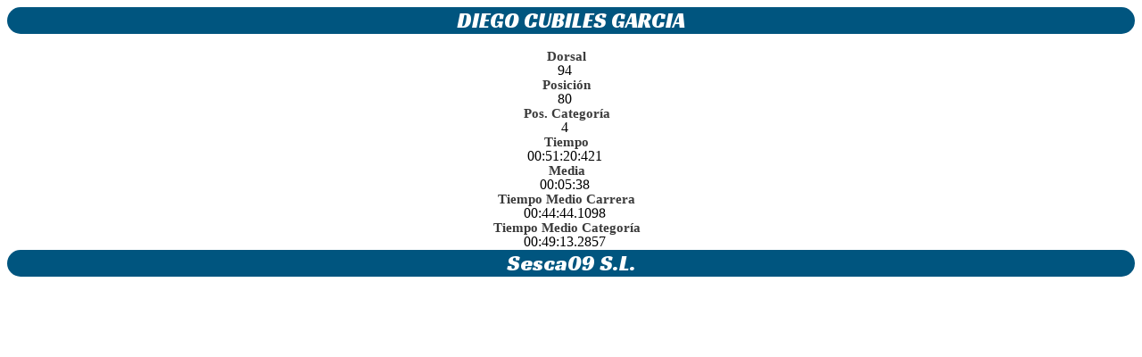

--- FILE ---
content_type: text/html; charset=UTF-8
request_url: https://crono.sesca.es/chronosesca/estadistica.php?idCarrera=14&dorsal=94
body_size: 420
content:
<html>
<head>
	
	<link type="text/css" rel="stylesheet" href="./css/crono.css">
	<meta http-equiv="Content-Type" content="text/html; charset=UTF-8" />
	<meta name="viewport" content="width=device-width"/>

</head>
<body style="text-align: center">
<div style="-webkit-border-radius: 40px;-moz-border-radius: 40px;border-radius: 40px;background-color:#00557f;"><span style="color: #ffffff" class="titulo">DIEGO CUBILES GARCIA</span></div><br/><label class="etiqueta">Dorsal</label><br/><span class="texto">94</span><br/><label class="etiqueta">Posici&oacute;n</label><br/><span class="texto">80</span><br/><label class="etiqueta">Pos. Categor&iacute;a</label><br/><span class="texto">4</span><br/><label class="etiqueta">Tiempo</label><br/><span class="texto">00:51:20:421</span><br/><label class="etiqueta">Media</label><br/><span class="texto">00:05:38</span><br/><label class="etiqueta">Tiempo Medio Carrera</label><br/><span class="texto">00:44:44.1098</span><br/><label class="etiqueta">Tiempo Medio Categor&iacute;a</label><br/><span class="texto">00:49:13.2857</span><br/><div style="-webkit-border-radius: 40px;-moz-border-radius: 40px;border-radius: 40px;background-color:#00557f;" ><span style="color: #ffffff" class="titulo">Sesca09 S.L.</span></div><br/></body>
</html>

--- FILE ---
content_type: text/css
request_url: https://crono.sesca.es/chronosesca/css/crono.css
body_size: 4525
content:
@import url(https://fonts.googleapis.com/css?family=Racing+Sans+One);
@import url(https://fonts.googleapis.com/css?family=Droid+Sans');
.titulo {
  font-size: 24px;
  font-family: Racing Sans One;
  text-decoration: none;
  color: #00557f;
}
/*
.etiqueta {
  font: normal 18px/17px Racing Sans One;
  color: #3a3a3a;
  margin-right: 10px;
}*/
.etiqueta
 {
	font: bold 15px/14px Montserrat;
  color: #3a3a3a;
  margin-right: 10px;
 }

.inputForm {
  margin: 0;
  padding: 6px 6px 7px 6px;
  width: 320px;
  height: 40px !important;
  line-height: 15px;
  -webkit-box-sizing: border-box;
  -moz-box-sizing: border-box;
  box-sizing: border-box;
}

.inputSelectForm {
  margin: 0;
  width: 320px;
  height: 40px !important;
  line-height: 15px;
  -webkit-box-sizing: border-box;
  -moz-box-sizing: border-box;
  box-sizing: border-box;
}

/*.texto {
  color: #3a3a3a;
  font-family: Racing Sans One;
  font-size: 18px
}*/
.texto {
    margin-right: 15px;
}

.textoNormal {
  color: #3a3a3a;
  font-family: Droid Sans;
  font-size: 16px
}

.boton {
  background: #2181c2 !important;
  background-image: -webkit-linear-gradient(top, #2181c2, #006699) !important;
  background-image: -moz-linear-gradient(top, #2181c2, #006699) !important;
  background-image: -ms-linear-gradient(top, #2181c2, #006699) !important;
  background-image: -o-linear-gradient(top, #2181c2, #006699) !important;
  background-image: linear-gradient(to bottom, #2181c2, #006699) !important;
  -webkit-border-radius: 5 !important;
  -moz-border-radius: 5 !important;
  border-radius: 5px !important;
  font-family: Arial !important;
  color: #ffffff !important;
  font-size: 16px !important;
  padding: 10px 30px 10px 30px !important;
  text-decoration: none !important;
  width: auto !important;
  height: 40px !important;
  line-height: 0 !important;
}

.boton:hover {
  background: #2d95d6;
  background-image: -webkit-linear-gradient(top, #2d95d6, #2b79ad);
  background-image: -moz-linear-gradient(top, #2d95d6, #2b79ad);
  background-image: -ms-linear-gradient(top, #2d95d6, #2b79ad);
  background-image: -o-linear-gradient(top, #2d95d6, #2b79ad);
  background-image: linear-gradient(to bottom, #2d95d6, #2b79ad);
  text-decoration: none;
}

.white {
  color: white;
}

.Fs12 {
  font-size: 12px;
}

.MarRight5 {
  margin-right: 5px;
}

.Mar0 {
  margin: 0px;
}

.PadBot5 {
  padding-bottom: 5px;
}

.MarBot10 {
  margin-bottom: 10px !important;
}

.MarTop10 {
  margin-top: 10px !important;
}


.btn-crono,
.btn-crono:hover,
.btn-crono:active,
.btn-crono:focus{
  padding: 0 40px !important;
  font: normal 13px/14px Montserrat;
}

.btn-crono-small,
.btn-crono-small:hover,
.btn-crono-small:active,
.btn-crono-small:focus{
  padding: 0 20px !important;
  font: normal 12px/13px Montserrat;
}

.select-crono {
  width: 320px;
  height: 40px !important;
}

@media only screen and (max-device-width : 800px) {
  .swal2-container {
  zoom: 2;
  }
}

.datagrid table {
  border-collapse: collapse;
  width: 100%;
  overflow-x: auto;
}

@media (max-width: 1280px) {
  .datagrid {
    width: 100%;
    margin-right: auto;
    margin-left: auto;
    font: normal 12px/150% Arial, Helvetica, sans-serif;
    background: #fff;
    overflow: hidden;
    overflow-x: scroll;
    border: 1px solid #006699;
    -webkit-border-radius: 3px;
    -moz-border-radius: 3px;
    border-radius: 3px;
  }
}

@media (min-width: 1280px) {
  .datagrid {
    width: 70%;
    margin-right: auto;
    margin-left: auto;
    font: normal 12px/150% Arial, Helvetica, sans-serif;
    background: #fff;
    overflow: hidden;
    overflow-x: scroll;
    border: 1px solid #006699;
    -webkit-border-radius: 3px;
    -moz-border-radius: 3px;
    border-radius: 3px;
  }
}

.datagrid table td,
.datagrid table th {
  padding: 3px 10px;
}

.datagrid table thead th {
  background: -webkit-gradient( linear, left top, left bottom, color-stop(0.05, #006699), color-stop(1, #00557F));
  background: -moz-linear-gradient( center top, #006699 5%, #00557F 100%);
  filter: progid: DXImageTransform.Microsoft.gradient(startColorstr='#006699', endColorstr='#00557F');
  background-color: #006699;
  color: #FFFFFF;
  font-size: 15px;
  font-weight: bold;
  border-left: 1px solid #0070A8;
}

.datagrid table thead th:first-child {
  border: none;
}


.datagrid table tbody td {
  color: #00557F;
  border-left: 1px solid #E1EEF4;
  font-size: 12px;
  font-weight: normal;
}

.datagrid table tbody .alt td {
  background: #E1EEf4;
  color: #00557F;
}

.datagrid table tbody td:first-child {
  border-left: none;
}

.datagrid table tbody tr:last-child td {
  border-bottom: none;
}